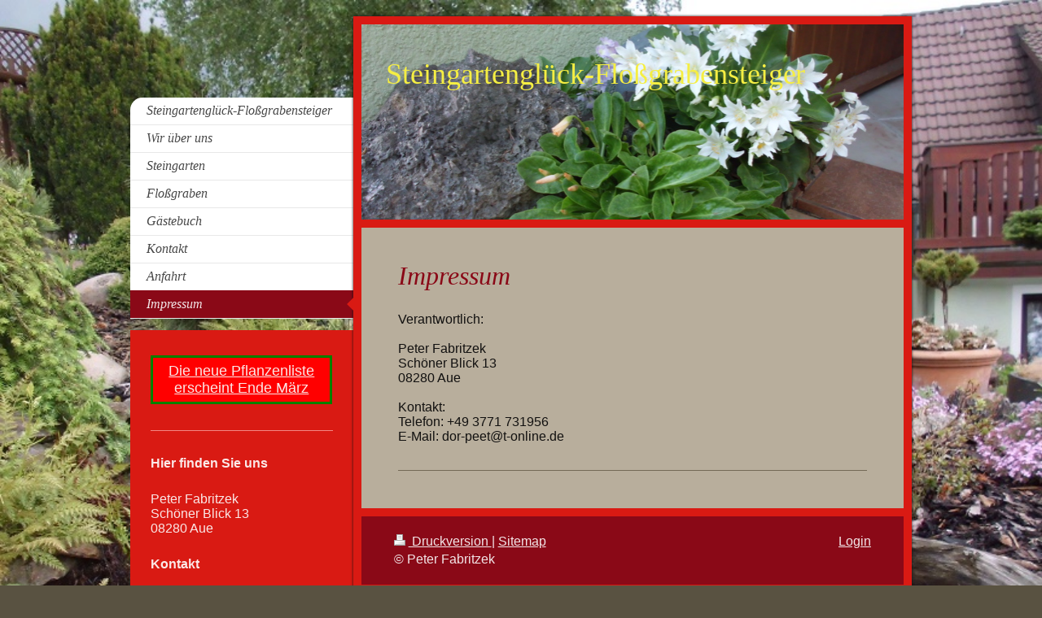

--- FILE ---
content_type: text/html; charset=UTF-8
request_url: http://www.xn--steingartenglck-flossgrabensteiger-ntd.de/impressum/
body_size: 7405
content:
<!DOCTYPE html>
<html lang="de"  ><head prefix="og: http://ogp.me/ns# fb: http://ogp.me/ns/fb# business: http://ogp.me/ns/business#">
    <meta http-equiv="Content-Type" content="text/html; charset=utf-8"/>
    <meta name="generator" content="IONOS MyWebsite"/>
        
    <link rel="dns-prefetch" href="//cdn.website-start.de/"/>
    <link rel="dns-prefetch" href="//105.mod.mywebsite-editor.com"/>
    <link rel="dns-prefetch" href="https://105.sb.mywebsite-editor.com/"/>
    <link rel="shortcut icon" href="//cdn.website-start.de/favicon.ico"/>
        <title> - Impressum</title>
    <style type="text/css">@media screen and (max-device-width: 1024px) {.diyw a.switchViewWeb {display: inline !important;}}</style>
    <style type="text/css">@media screen and (min-device-width: 1024px) {
            .mediumScreenDisabled { display:block }
            .smallScreenDisabled { display:block }
        }
        @media screen and (max-device-width: 1024px) { .mediumScreenDisabled { display:none } }
        @media screen and (max-device-width: 568px) { .smallScreenDisabled { display:none } }
                @media screen and (min-width: 1024px) {
            .mobilepreview .mediumScreenDisabled { display:block }
            .mobilepreview .smallScreenDisabled { display:block }
        }
        @media screen and (max-width: 1024px) { .mobilepreview .mediumScreenDisabled { display:none } }
        @media screen and (max-width: 568px) { .mobilepreview .smallScreenDisabled { display:none } }</style>
    <meta name="viewport" content="width=device-width, initial-scale=1, maximum-scale=1, minimal-ui"/>

<meta name="format-detection" content="telephone=no"/>
        <meta name="keywords" content="Impressum"/>
            <meta name="description" content=", Aue"/>
            <meta name="robots" content="index,follow"/>
        <link href="//cdn.website-start.de/templates/2037/style.css?1763478093678" rel="stylesheet" type="text/css"/>
    <link href="http://www.xn--steingartenglck-flossgrabensteiger-ntd.de/s/style/theming.css?1706605101" rel="stylesheet" type="text/css"/>
    <link href="//cdn.website-start.de/app/cdn/min/group/web.css?1763478093678" rel="stylesheet" type="text/css"/>
<link href="//cdn.website-start.de/app/cdn/min/moduleserver/css/de_DE/common,facebook,counter,shoppingbasket?1763478093678" rel="stylesheet" type="text/css"/>
    <link href="//cdn.website-start.de/app/cdn/min/group/mobilenavigation.css?1763478093678" rel="stylesheet" type="text/css"/>
    <link href="https://105.sb.mywebsite-editor.com/app/logstate2-css.php?site=314688673&amp;t=1767266891" rel="stylesheet" type="text/css"/>

<script type="text/javascript">
    /* <![CDATA[ */
var stagingMode = '';
    /* ]]> */
</script>
<script src="https://105.sb.mywebsite-editor.com/app/logstate-js.php?site=314688673&amp;t=1767266891"></script>

    <link href="//cdn.website-start.de/templates/2037/print.css?1763478093678" rel="stylesheet" media="print" type="text/css"/>
    <script type="text/javascript">
    /* <![CDATA[ */
    var systemurl = 'https://105.sb.mywebsite-editor.com/';
    var webPath = '/';
    var proxyName = '';
    var webServerName = 'www.xn--steingartenglck-flossgrabensteiger-ntd.de';
    var sslServerUrl = 'https://ssl.kundenserver.de/www.xn--steingartenglck-flossgrabensteiger-ntd.de';
    var nonSslServerUrl = 'http://www.xn--steingartenglck-flossgrabensteiger-ntd.de';
    var webserverProtocol = 'http://';
    var nghScriptsUrlPrefix = '//105.mod.mywebsite-editor.com';
    var sessionNamespace = 'DIY_SB';
    var jimdoData = {
        cdnUrl:  '//cdn.website-start.de/',
        messages: {
            lightBox: {
    image : 'Bild',
    of: 'von'
}

        },
        isTrial: 0,
        pageId: 923848995    };
    var script_basisID = "314688673";

    diy = window.diy || {};
    diy.web = diy.web || {};

        diy.web.jsBaseUrl = "//cdn.website-start.de/s/build/";

    diy.context = diy.context || {};
    diy.context.type = diy.context.type || 'web';
    /* ]]> */
</script>

<script type="text/javascript" src="//cdn.website-start.de/app/cdn/min/group/web.js?1763478093678" crossorigin="anonymous"></script><script type="text/javascript" src="//cdn.website-start.de/s/build/web.bundle.js?1763478093678" crossorigin="anonymous"></script><script type="text/javascript" src="//cdn.website-start.de/app/cdn/min/group/mobilenavigation.js?1763478093678" crossorigin="anonymous"></script><script src="//cdn.website-start.de/app/cdn/min/moduleserver/js/de_DE/common,facebook,counter,shoppingbasket?1763478093678"></script>
<script type="text/javascript" src="https://cdn.website-start.de/proxy/apps/ilai8i/resource/dependencies/"></script><script type="text/javascript">
                    if (typeof require !== 'undefined') {
                        require.config({
                            waitSeconds : 10,
                            baseUrl : 'https://cdn.website-start.de/proxy/apps/ilai8i/js/'
                        });
                    }
                </script><script type="text/javascript" src="//cdn.website-start.de/app/cdn/min/group/pfcsupport.js?1763478093678" crossorigin="anonymous"></script>    <meta property="og:type" content="business.business"/>
    <meta property="og:url" content="http://www.xn--steingartenglck-flossgrabensteiger-ntd.de/impressum/"/>
    <meta property="og:title" content=" - Impressum"/>
            <meta property="og:description" content=", Aue"/>
                <meta property="og:image" content="http://www.xn--steingartenglck-flossgrabensteiger-ntd.de/s/img/emotionheader.JPG"/>
        <meta property="business:contact_data:country_name" content="Deutschland"/>
    <meta property="business:contact_data:street_address" content="Schöner Blick 13"/>
    <meta property="business:contact_data:locality" content="Aue"/>
    <meta property="business:contact_data:region" content="300"/>
    <meta property="business:contact_data:email" content="dor-peet@t-online.de"/>
    <meta property="business:contact_data:postal_code" content="08280"/>
    <meta property="business:contact_data:phone_number" content=" +49 3771 731956"/>
    
    
</head>


<body class="body diyBgActive  cc-pagemode-default diyfeSidebarLeft diy-market-de_DE" data-pageid="923848995" id="page-923848995">
    
    <div class="diyw">
        <!-- modified -->
<div class="diyweb diywebSingleNav">
	<div class="diyfeMobileNav">
		
<nav id="diyfeMobileNav" class="diyfeCA diyfeCA2" role="navigation">
    <a title="Navigation aufklappen/zuklappen">Navigation aufklappen/zuklappen</a>
    <ul class="mainNav1"><li class=" hasSubNavigation"><a data-page-id="923848992" href="http://www.xn--steingartenglck-flossgrabensteiger-ntd.de/" class=" level_1"><span>Steingartenglück-Floßgrabensteiger</span></a></li><li class=" hasSubNavigation"><a data-page-id="923849072" href="http://www.xn--steingartenglck-flossgrabensteiger-ntd.de/wir-über-uns/" class=" level_1"><span>Wir über uns</span></a></li><li class=" hasSubNavigation"><a data-page-id="923849075" href="http://www.xn--steingartenglck-flossgrabensteiger-ntd.de/steingarten/" class=" level_1"><span>Steingarten</span></a><span class="diyfeDropDownSubOpener">&nbsp;</span><div class="diyfeDropDownSubList diyfeCA diyfeCA2"><ul class="mainNav2"><li class=" hasSubNavigation"><a data-page-id="923849071" href="http://www.xn--steingartenglck-flossgrabensteiger-ntd.de/steingarten/pflanzenliste/" class=" level_2"><span>Pflanzenliste</span></a></li><li class=" hasSubNavigation"><a data-page-id="923849118" href="http://www.xn--steingartenglck-flossgrabensteiger-ntd.de/steingarten/bildergalerie/" class=" level_2"><span>Bildergalerie</span></a></li><li class=" hasSubNavigation"><a data-page-id="923864329" href="http://www.xn--steingartenglck-flossgrabensteiger-ntd.de/steingarten/tipps-und-empfehlungen/" class=" level_2"><span>Tipps und Empfehlungen</span></a></li><li class=" hasSubNavigation"><a data-page-id="923877588" href="http://www.xn--steingartenglck-flossgrabensteiger-ntd.de/steingarten/links/" class=" level_2"><span>Links</span></a></li></ul></div></li><li class=" hasSubNavigation"><a data-page-id="923849078" href="http://www.xn--steingartenglck-flossgrabensteiger-ntd.de/floßgraben/" class=" level_1"><span>Floßgraben</span></a><span class="diyfeDropDownSubOpener">&nbsp;</span><div class="diyfeDropDownSubList diyfeCA diyfeCA2"><ul class="mainNav2"><li class=" hasSubNavigation"><a data-page-id="923849082" href="http://www.xn--steingartenglck-flossgrabensteiger-ntd.de/floßgraben/eine-floßgrabenwanderung/" class=" level_2"><span>Eine Floßgrabenwanderung</span></a></li><li class=" hasSubNavigation"><a data-page-id="923867254" href="http://www.xn--steingartenglck-flossgrabensteiger-ntd.de/floßgraben/das-rechenhaus/" class=" level_2"><span>Das Rechenhaus</span></a></li><li class=" hasSubNavigation"><a data-page-id="923867264" href="http://www.xn--steingartenglck-flossgrabensteiger-ntd.de/floßgraben/floßgrabensteiger/" class=" level_2"><span>Floßgrabensteiger</span></a></li><li class=" hasSubNavigation"><a data-page-id="923858509" href="http://www.xn--steingartenglck-flossgrabensteiger-ntd.de/floßgraben/naturlehrpfad-floßgraben/" class=" level_2"><span>Naturlehrpfad Floßgraben</span></a></li><li class=" hasSubNavigation"><a data-page-id="923849083" href="http://www.xn--steingartenglck-flossgrabensteiger-ntd.de/floßgraben/floßgrabenführungen/" class=" level_2"><span>Floßgrabenführungen</span></a></li><li class=" hasSubNavigation"><a data-page-id="923849119" href="http://www.xn--steingartenglck-flossgrabensteiger-ntd.de/floßgraben/bildergalerie/" class=" level_2"><span>Bildergalerie</span></a></li></ul></div></li><li class=" hasSubNavigation"><a data-page-id="923849100" href="http://www.xn--steingartenglck-flossgrabensteiger-ntd.de/gästebuch/" class=" level_1"><span>Gästebuch</span></a></li><li class=" hasSubNavigation"><a data-page-id="923848993" href="http://www.xn--steingartenglck-flossgrabensteiger-ntd.de/kontakt/" class=" level_1"><span>Kontakt</span></a></li><li class=" hasSubNavigation"><a data-page-id="923848994" href="http://www.xn--steingartenglck-flossgrabensteiger-ntd.de/anfahrt/" class=" level_1"><span>Anfahrt</span></a></li><li class="current hasSubNavigation"><a data-page-id="923848995" href="http://www.xn--steingartenglck-flossgrabensteiger-ntd.de/impressum/" class="current level_1"><span>Impressum</span></a></li></ul></nav>
	</div>
	<div class="diywebContainer">
		<div class="diywebContent">
			<div class="diywebLiveArea">
				<div class="diywebMain diyfeCA diyfeCA1">
					<div class="diywebEmotionHeader diyfeCA diyfeCA4">
						<div class="diywebLiveArea">
							
<style type="text/css" media="all">
.diyw div#emotion-header {
        max-width: 667px;
        max-height: 240px;
                background: #EEEEEE;
    }

.diyw div#emotion-header-title-bg {
    left: 0%;
    top: 20%;
    width: 100%;
    height: 15%;

    background-color: #FFFFFF;
    opacity: 0.50;
    filter: alpha(opacity = 50);
    display: none;}
.diyw img#emotion-header-logo {
    left: 1.00%;
    top: 0.00%;
    background: transparent;
                border: 1px solid #CCCCCC;
        padding: 0px;
                display: none;
    }

.diyw div#emotion-header strong#emotion-header-title {
    left: 20%;
    top: 20%;
    color: #f5ee43;
        font: normal normal 36px/120% 'Comic Sans MS', cursive;
}

.diyw div#emotion-no-bg-container{
    max-height: 240px;
}

.diyw div#emotion-no-bg-container .emotion-no-bg-height {
    margin-top: 35.98%;
}
</style>
<div id="emotion-header" data-action="loadView" data-params="active" data-imagescount="6">
            <img src="http://www.xn--steingartenglck-flossgrabensteiger-ntd.de/s/img/emotionheader.JPG?1431503045.667px.240px" id="emotion-header-img" alt=""/>
            
        <div id="ehSlideshowPlaceholder">
            <div id="ehSlideShow">
                <div class="slide-container">
                                        <div style="background-color: #EEEEEE">
                            <img src="http://www.xn--steingartenglck-flossgrabensteiger-ntd.de/s/img/emotionheader.JPG?1431503045.667px.240px" alt=""/>
                        </div>
                                    </div>
            </div>
        </div>


        <script type="text/javascript">
        //<![CDATA[
                diy.module.emotionHeader.slideShow.init({ slides: [{"url":"http:\/\/www.xn--steingartenglck-flossgrabensteiger-ntd.de\/s\/img\/emotionheader.JPG?1431503045.667px.240px","image_alt":"","bgColor":"#EEEEEE"},{"url":"http:\/\/www.xn--steingartenglck-flossgrabensteiger-ntd.de\/s\/img\/emotionheader_1.jpg?1431503045.667px.240px","image_alt":"","bgColor":"#EEEEEE"},{"url":"http:\/\/www.xn--steingartenglck-flossgrabensteiger-ntd.de\/s\/img\/emotionheader_2.jpg?1431503045.667px.240px","image_alt":"","bgColor":"#EEEEEE"},{"url":"http:\/\/www.xn--steingartenglck-flossgrabensteiger-ntd.de\/s\/img\/emotionheader_3.JPG?1431503045.667px.240px","image_alt":"","bgColor":"#EEEEEE"},{"url":"http:\/\/www.xn--steingartenglck-flossgrabensteiger-ntd.de\/s\/img\/emotionheader_4.jpg?1431503045.667px.240px","image_alt":"","bgColor":"#EEEEEE"},{"url":"http:\/\/www.xn--steingartenglck-flossgrabensteiger-ntd.de\/s\/img\/emotionheader_5.JPG?1431503045.667px.240px","image_alt":"","bgColor":"#EEEEEE"}] });
        //]]>
        </script>

    
            
        
            
    
            <strong id="emotion-header-title" style="text-align: left">Steingartenglück-Floßgrabensteiger</strong>
                    <div class="notranslate">
                <svg xmlns="http://www.w3.org/2000/svg" version="1.1" id="emotion-header-title-svg" viewBox="0 0 667 240" preserveAspectRatio="xMinYMin meet"><text style="font-family:'Comic Sans MS', cursive;font-size:36px;font-style:normal;font-weight:normal;fill:#f5ee43;line-height:1.2em;"><tspan x="0" style="text-anchor: start" dy="0.95em">Steingartenglück-Floßgrabensteiger</tspan></text></svg>
            </div>
            
    
    <script type="text/javascript">
    //<![CDATA[
    (function ($) {
        function enableSvgTitle() {
                        var titleSvg = $('svg#emotion-header-title-svg'),
                titleHtml = $('#emotion-header-title'),
                emoWidthAbs = 667,
                emoHeightAbs = 240,
                offsetParent,
                titlePosition,
                svgBoxWidth,
                svgBoxHeight;

                        if (titleSvg.length && titleHtml.length) {
                offsetParent = titleHtml.offsetParent();
                titlePosition = titleHtml.position();
                svgBoxWidth = titleHtml.width();
                svgBoxHeight = titleHtml.height();

                                titleSvg.get(0).setAttribute('viewBox', '0 0 ' + svgBoxWidth + ' ' + svgBoxHeight);
                titleSvg.css({
                   left: Math.roundTo(100 * titlePosition.left / offsetParent.width(), 3) + '%',
                   top: Math.roundTo(100 * titlePosition.top / offsetParent.height(), 3) + '%',
                   width: Math.roundTo(100 * svgBoxWidth / emoWidthAbs, 3) + '%',
                   height: Math.roundTo(100 * svgBoxHeight / emoHeightAbs, 3) + '%'
                });

                titleHtml.css('visibility','hidden');
                titleSvg.css('visibility','visible');
            }
        }

        
            var posFunc = function($, overrideSize) {
                var elems = [], containerWidth, containerHeight;
                                    elems.push({
                        selector: '#emotion-header-title',
                        overrideSize: true,
                        horPos: 20,
                        vertPos: 20                    });
                    lastTitleWidth = $('#emotion-header-title').width();
                                                elems.push({
                    selector: '#emotion-header-title-bg',
                    horPos: 0,
                    vertPos: 23.53                });
                                
                containerWidth = parseInt('667');
                containerHeight = parseInt('240');

                for (var i = 0; i < elems.length; ++i) {
                    var el = elems[i],
                        $el = $(el.selector),
                        pos = {
                            left: el.horPos,
                            top: el.vertPos
                        };
                    if (!$el.length) continue;
                    var anchorPos = $el.anchorPosition();
                    anchorPos.$container = $('#emotion-header');

                    if (overrideSize === true || el.overrideSize === true) {
                        anchorPos.setContainerSize(containerWidth, containerHeight);
                    } else {
                        anchorPos.setContainerSize(null, null);
                    }

                    var pxPos = anchorPos.fromAnchorPosition(pos),
                        pcPos = anchorPos.toPercentPosition(pxPos);

                    var elPos = {};
                    if (!isNaN(parseFloat(pcPos.top)) && isFinite(pcPos.top)) {
                        elPos.top = pcPos.top + '%';
                    }
                    if (!isNaN(parseFloat(pcPos.left)) && isFinite(pcPos.left)) {
                        elPos.left = pcPos.left + '%';
                    }
                    $el.css(elPos);
                }

                // switch to svg title
                enableSvgTitle();
            };

                        var $emotionImg = jQuery('#emotion-header-img');
            if ($emotionImg.length > 0) {
                // first position the element based on stored size
                posFunc(jQuery, true);

                // trigger reposition using the real size when the element is loaded
                var ehLoadEvTriggered = false;
                $emotionImg.one('load', function(){
                    posFunc(jQuery);
                    ehLoadEvTriggered = true;
                                        diy.module.emotionHeader.slideShow.start();
                                    }).each(function() {
                                        if(this.complete || typeof this.complete === 'undefined') {
                        jQuery(this).load();
                    }
                });

                                noLoadTriggeredTimeoutId = setTimeout(function() {
                    if (!ehLoadEvTriggered) {
                        posFunc(jQuery);
                    }
                    window.clearTimeout(noLoadTriggeredTimeoutId)
                }, 5000);//after 5 seconds
            } else {
                jQuery(function(){
                    posFunc(jQuery);
                });
            }

                        if (jQuery.isBrowser && jQuery.isBrowser.ie8) {
                var longTitleRepositionCalls = 0;
                longTitleRepositionInterval = setInterval(function() {
                    if (lastTitleWidth > 0 && lastTitleWidth != jQuery('#emotion-header-title').width()) {
                        posFunc(jQuery);
                    }
                    longTitleRepositionCalls++;
                    // try this for 5 seconds
                    if (longTitleRepositionCalls === 5) {
                        window.clearInterval(longTitleRepositionInterval);
                    }
                }, 1000);//each 1 second
            }

            }(jQuery));
    //]]>
    </script>

    </div>

						</div>
					</div>
					<div class="diywebGutter">
						
        <div id="content_area">
        	<div id="content_start"></div>
        	
        
        <div id="matrix_1025865405" class="sortable-matrix" data-matrixId="1025865405"><div class="n module-type-header diyfeLiveArea "> <h1><span class="diyfeDecoration">Impressum</span></h1> </div><div class="n module-type-text diyfeLiveArea "> <p>Verantwortlich:</p>
<p><br/>
Peter Fabritzek<br/>
Schöner Blick 13<br/>
08280 Aue<br/>
<br/>
Kontakt:<br/>
Telefon: +49 3771 731956<br/>
E-Mail: dor-peet@t-online.de</p> </div><div class="n module-type-hr diyfeLiveArea "> <div style="padding: 0px 0px">
    <div class="hr"></div>
</div>
 </div></div>
        
        
        </div>
					</div>
					<div class="diywebFooter diyfeCA diyfeCA4">
						<div class="diywebGutter">
							<div id="contentfooter">
    <div class="leftrow">
                        <a rel="nofollow" href="javascript:window.print();">
                    <img class="inline" height="14" width="18" src="//cdn.website-start.de/s/img/cc/printer.gif" alt=""/>
                    Druckversion                </a> <span class="footer-separator">|</span>
                <a href="http://www.xn--steingartenglck-flossgrabensteiger-ntd.de/sitemap/">Sitemap</a>
                        <br/> © Peter Fabritzek
            </div>
    <script type="text/javascript">
        window.diy.ux.Captcha.locales = {
            generateNewCode: 'Neuen Code generieren',
            enterCode: 'Bitte geben Sie den Code ein'
        };
        window.diy.ux.Cap2.locales = {
            generateNewCode: 'Neuen Code generieren',
            enterCode: 'Bitte geben Sie den Code ein'
        };
    </script>
    <div class="rightrow">
                    <span class="loggedout">
                <a rel="nofollow" id="login" href="https://login.1and1-editor.com/314688673/www.xn--steingartenglck-flossgrabensteiger-ntd.de/de?pageId=923848995">
                    Login                </a>
            </span>
                <p><a class="diyw switchViewWeb" href="javascript:switchView('desktop');">Webansicht</a><a class="diyw switchViewMobile" href="javascript:switchView('mobile');">Mobile-Ansicht</a></p>
                <span class="loggedin">
            <a rel="nofollow" id="logout" href="https://105.sb.mywebsite-editor.com/app/cms/logout.php">Logout</a> <span class="footer-separator">|</span>
            <a rel="nofollow" id="edit" href="https://105.sb.mywebsite-editor.com/app/314688673/923848995/">Seite bearbeiten</a>
        </span>
    </div>
</div>
            <div id="loginbox" class="hidden">
                <script type="text/javascript">
                    /* <![CDATA[ */
                    function forgotpw_popup() {
                        var url = 'https://passwort.1und1.de/xml/request/RequestStart';
                        fenster = window.open(url, "fenster1", "width=600,height=400,status=yes,scrollbars=yes,resizable=yes");
                        // IE8 doesn't return the window reference instantly or at all.
                        // It may appear the call failed and fenster is null
                        if (fenster && fenster.focus) {
                            fenster.focus();
                        }
                    }
                    /* ]]> */
                </script>
                                <img class="logo" src="//cdn.website-start.de/s/img/logo.gif" alt="IONOS" title="IONOS"/>

                <div id="loginboxOuter"></div>
            </div>
        

						</div>
					</div>
				</div>
				<div class="diywebSecondary">
					<div class="diywebNav diywebNavMain diywebNav123 diyfeCA diyfeCA2">
						<div class="diywebGutter">
							<div class="webnavigation"><ul id="mainNav1" class="mainNav1"><li class="navTopItemGroup_1"><a data-page-id="923848992" href="http://www.xn--steingartenglck-flossgrabensteiger-ntd.de/" class="level_1"><span>Steingartenglück-Floßgrabensteiger</span></a></li><li class="navTopItemGroup_2"><a data-page-id="923849072" href="http://www.xn--steingartenglck-flossgrabensteiger-ntd.de/wir-über-uns/" class="level_1"><span>Wir über uns</span></a></li><li class="navTopItemGroup_3"><a data-page-id="923849075" href="http://www.xn--steingartenglck-flossgrabensteiger-ntd.de/steingarten/" class="level_1"><span>Steingarten</span></a></li><li class="navTopItemGroup_4"><a data-page-id="923849078" href="http://www.xn--steingartenglck-flossgrabensteiger-ntd.de/floßgraben/" class="level_1"><span>Floßgraben</span></a></li><li class="navTopItemGroup_5"><a data-page-id="923849100" href="http://www.xn--steingartenglck-flossgrabensteiger-ntd.de/gästebuch/" class="level_1"><span>Gästebuch</span></a></li><li class="navTopItemGroup_6"><a data-page-id="923848993" href="http://www.xn--steingartenglck-flossgrabensteiger-ntd.de/kontakt/" class="level_1"><span>Kontakt</span></a></li><li class="navTopItemGroup_7"><a data-page-id="923848994" href="http://www.xn--steingartenglck-flossgrabensteiger-ntd.de/anfahrt/" class="level_1"><span>Anfahrt</span></a></li><li class="navTopItemGroup_8"><a data-page-id="923848995" href="http://www.xn--steingartenglck-flossgrabensteiger-ntd.de/impressum/" class="current level_1"><span>Impressum</span></a></li></ul></div>
						</div>
					</div>
					<div class="diywebSidebar diyfeCA diyfeCA3">
						<div class="diywebGutter">
							<div id="matrix_1025865396" class="sortable-matrix" data-matrixId="1025865396"><div class="n module-type-htmlCode diyfeLiveArea "> <div class="mediumScreenDisabled"><script type="text/javascript">if (window.jQuery) {window.jQuery_1and1 = window.jQuery;}</script><center>
<table border="3" bordercolor="green" cellspacing="0" cellpadding="6">
<tr>
<td bgcolor="red" align="center"><font size="4" color="black" face="Avalon,Arial"><b><strong><font color="#EE730D"><b><a href="http://www.google.de/url?sa=t&amp;rct=j&amp;q=&amp;esrc=s&amp;source=web&amp;cd=15&amp;cad=rja&amp;uact=8&amp;ved=0CEEQFjAEOAo&amp;url=http%3A%2F%2Fwww.xn--steingartenglck-flossgrabensteiger-ntd.de%2Fsteingarten%2Fpflanzenliste%2F&amp;ei=JIpAVePAIoGVarergLAL&amp;usg=AFQjCNFWq7DW1MSOeaCHolZFJPzF13ZKwQ&amp;bvm=bv.91665533,d.d2s">
Die neue Pflanzenliste erscheint Ende März</a></b></font></strong></b></font></td>
</tr>
</table>
</center><script type="text/javascript">if (window.jQuery_1and1) {window.jQuery = window.jQuery_1and1;}</script></div> </div><div class="n module-type-hr diyfeLiveArea "> <div style="padding: 0px 0px">
    <div class="hr"></div>
</div>
 </div><div class="n module-type-header diyfeLiveArea "> <h2><span class="diyfeDecoration">Hier finden Sie uns</span></h2> </div><div class="n module-type-text diyfeLiveArea "> <p>Peter Fabritzek<br/>
Schöner Blick 13<br/>
08280 Aue</p> </div><div class="n module-type-header diyfeLiveArea "> <h2><span class="diyfeDecoration">Kontakt</span></h2> </div><div class="n module-type-text diyfeLiveArea "> <p>Rufen Sie einfach an unter</p>
<p> </p>
<p> +49 3771 731956</p>
<p> </p>
<p>oder nutzen Sie unser Kontaktformular.</p> </div><div class="n module-type-hr diyfeLiveArea "> <div style="padding: 0px 0px">
    <div class="hr"></div>
</div>
 </div><div class="n module-type-remoteModule-facebook diyfeLiveArea ">             <div id="modul_5798694662_content"><div id="NGH5798694662_main">
    <div class="facebook-content">
        <a class="fb-share button" href="https://www.facebook.com/sharer.php?u=http%3A%2F%2Fwww.xn--steingartenglck-flossgrabensteiger-ntd.de%2Fimpressum%2F">
    <img src="http://www.xn--steingartenglck-flossgrabensteiger-ntd.de/proxy/static/mod/facebook/files/img/facebook-share-icon.png"/> Teilen</a>    </div>
</div>
</div><script>/* <![CDATA[ */var __NGHModuleInstanceData5798694662 = __NGHModuleInstanceData5798694662 || {};__NGHModuleInstanceData5798694662.server = 'http://105.mod.mywebsite-editor.com';__NGHModuleInstanceData5798694662.data_web = {};var m = mm[5798694662] = new Facebook(5798694662,62971,'facebook');if (m.initView_main != null) m.initView_main();/* ]]> */</script>
         </div><div class="n module-type-webcomponent-twitterNG diyfeLiveArea "> <div id="webcomponent_93bc116c-f795-406c-a359-0b01fb282e26_web" class="diysdk_twitterNG_twitterNG web_view webcomponent diyApp">
        <div class="alignment tweetOption align_left" style="clear:both;">
            <a href="https://twitter.com/share" class="twitter-share-button" data-via="twitterapi" data-lang="de"></a>
            <script>!function(d,s,id){var js,fjs=d.getElementsByTagName(s)[0];if(!d.getElementById(id)){js=d.createElement(s);js.id=id;js.src="https://platform.twitter.com/widgets.js";fjs.parentNode.insertBefore(js,fjs);}}(document,"script","twitterNG-wjs");</script>
        </div>
        </div><script type="text/javascript">/* <![CDATA[ */
var data = {"instance":{"data":{"renderOptions":{"width":"234","height":null,"upgradeable":"","packagetransition":"none"}},"name":"twitterNG","localizedName":"twitterNG.edit.title","id":"93bc116c-f795-406c-a359-0b01fb282e26","view":"web","app":{"version":"1.0","name":"twitterNG","id":"20DFE26D-6720-49CE-8236-0A4BA7BB1287"},"isSitebuilder":false,"environmentConfig":{"isSitebuilder":false,"staticUrlPrefix":"https:\/\/cdn.website-start.de\/proxy\/apps\/pagh4b"}},"resources":{"css":["https:\/\/cdn.website-start.de\/proxy\/apps\/pagh4b\/s\/diy\/basic\/public\/css\/basic.css?rev-1572432845=","https:\/\/cdn.website-start.de\/proxy\/apps\/pagh4b\/s\/twitterNG\/twitterNG\/public\/css\/web.css?rev-1572432845="],"js":["order!https:\/\/cdn.website-start.de\/proxy\/apps\/pagh4b\/s\/twitterNG\/twitterNG\/public\/js\/twitterNG.js?rev-1572432845=","order!https:\/\/cdn.website-start.de\/proxy\/apps\/pagh4b\/api\/app\/twitterNG\/translation\/de_DE?rev-1572432845="]},"embeddedComponents":[]};
var baseSaveUrl = '/proxy/apps/pagh4b';
var instanceCreator = new diysdk.webcomponentIntegrator();
instanceCreator.create(data, baseSaveUrl);
/* ]]> */</script> </div><div class="n module-type-hr diyfeLiveArea "> <div style="padding: 0px 0px">
    <div class="hr"></div>
</div>
 </div><div class="n module-type-remoteModule-counter diyfeLiveArea ">             <div id="modul_5799510836_content"><div id="NGH5799510836_" class="counter apsinth-clear">
		<div class="ngh-counter ngh-counter-skin-playful_08d" style="height:26px"><div class="char" style="width:6px;height:26px"></div><div class="char" style="background-position:-147px 0px;width:18px;height:26px"></div><div class="char" style="background-position:-76px 0px;width:18px;height:26px"></div><div class="char" style="background-position:-6px 0px;width:17px;height:26px"></div><div class="char" style="background-position:-41px 0px;width:18px;height:26px"></div><div class="char" style="background-position:-129px 0px;width:18px;height:26px"></div><div class="char" style="background-position:-367px 0px;width:9px;height:26px"></div></div>		<div class="apsinth-clear"></div>
</div>
</div><script>/* <![CDATA[ */var __NGHModuleInstanceData5799510836 = __NGHModuleInstanceData5799510836 || {};__NGHModuleInstanceData5799510836.server = 'http://105.mod.mywebsite-editor.com';__NGHModuleInstanceData5799510836.data_web = {"content":195138};var m = mm[5799510836] = new Counter(5799510836,43858,'counter');if (m.initView_main != null) m.initView_main();/* ]]> */</script>
         </div></div>
						</div>
					</div>
				</div><!-- .diywebSidebar -->
			</div><!-- .diywebSecondary -->
		</div><!-- .diywebContent -->
	</div><!-- .diywebContainer -->
</div><!-- .diyweb -->    </div>

    
    </body>


<!-- rendered at Thu, 11 Dec 2025 12:31:48 +0100 -->
</html>
